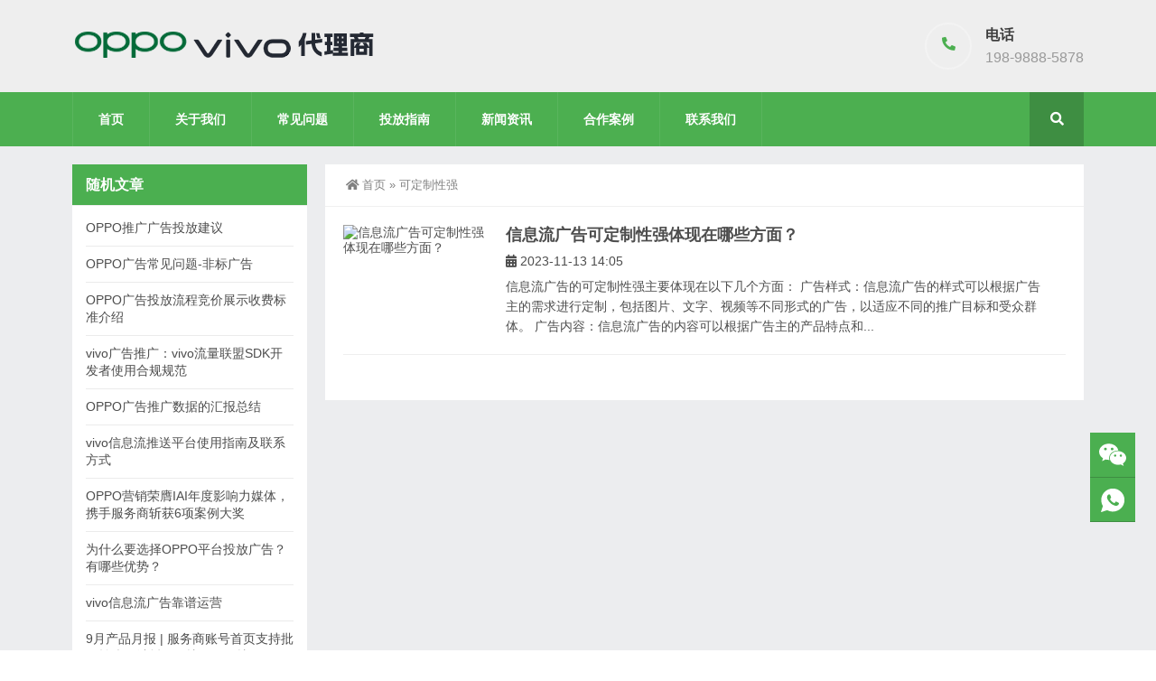

--- FILE ---
content_type: text/html; charset=UTF-8
request_url: https://ov.liuad.com/tag/%E5%8F%AF%E5%AE%9A%E5%88%B6%E6%80%A7%E5%BC%BA
body_size: 7966
content:
<!DOCTYPE html>
<html lang="zh-Hans">
<head>
<meta http-equiv="Content-Type" content="text/html; charset=UTF-8" />
<meta content="width=device-width, initial-scale=1.0, user-scalable=no" name="viewport" />
<meta name="applicable-device" content="pc,mobile" />
<meta http-equiv="Cache-Control" content="no-transform" />
<link rel="shortcut icon" href="https://ov.liuad.com/wp-content/themes/Zing-Pro/static/images/favicon.png"/>
<title>可定制性强 - OPPO及vivo广告平台代理商</title>
<meta name='robots' content='max-image-preview:large' />
<link rel="alternate" type="application/rss+xml" title="OPPO及vivo广告平台代理商 &raquo; 可定制性强 标签 Feed" href="https://ov.liuad.com/tag/%e5%8f%af%e5%ae%9a%e5%88%b6%e6%80%a7%e5%bc%ba/feed" />
<style id='wp-img-auto-sizes-contain-inline-css' type='text/css'>
img:is([sizes=auto i],[sizes^="auto," i]){contain-intrinsic-size:3000px 1500px}
/*# sourceURL=wp-img-auto-sizes-contain-inline-css */
</style>
<style id='classic-theme-styles-inline-css' type='text/css'>
/*! This file is auto-generated */
.wp-block-button__link{color:#fff;background-color:#32373c;border-radius:9999px;box-shadow:none;text-decoration:none;padding:calc(.667em + 2px) calc(1.333em + 2px);font-size:1.125em}.wp-block-file__button{background:#32373c;color:#fff;text-decoration:none}
/*# sourceURL=/wp-includes/css/classic-themes.min.css */
</style>
<link rel='stylesheet' id='style-css' href='https://ov.liuad.com/wp-content/themes/Zing-Pro/style.css?ver=4.8.1' type='text/css' media='all' />
<link rel='stylesheet' id='iconfont-css' href='https://ov.liuad.com/wp-content/themes/Zing-Pro/static/font/iconfont.css?ver=4.8.1' type='text/css' media='all' />
<link rel='stylesheet' id='line-awesome-css' href='https://ov.liuad.com/wp-content/themes/Zing-Pro/static/line-awesome/css/line-awesome.min.css?ver=6.9' type='text/css' media='all' />
<link rel='stylesheet' id='font-awesome-dahuzi-css' href='https://ov.liuad.com/wp-content/themes/Zing-Pro/static/font-awesome/css/font-awesome.min.css?ver=5.15.4' type='text/css' media='all' />
<link rel='stylesheet' id='theme-color-css' href='https://ov.liuad.com/wp-content/themes/Zing-Pro/static/css/theme-color.css?ver=4.8.1' type='text/css' media='all' />
<link rel='stylesheet' id='fancybox-css' href='https://ov.liuad.com/wp-content/themes/Zing-Pro/static/fancybox3/jquery.fancybox.min.css?ver=6.9' type='text/css' media='all' />
<link rel='stylesheet' id='content-template-css' href='https://ov.liuad.com/wp-content/plugins/1735197468-wpjam-content-template/static/style.css?ver=6.9' type='text/css' media='all' />
<script type="text/javascript" src="https://ov.liuad.com/wp-content/themes/Zing-Pro/static/js/jquery-1.7.2.min.js?ver=6.9" id="jquery-js"></script>
<link rel="https://api.w.org/" href="https://ov.liuad.com/wp-json/" /><link rel="alternate" title="JSON" type="application/json" href="https://ov.liuad.com/wp-json/wp/v2/tags/413" /><link rel="EditURI" type="application/rsd+xml" title="RSD" href="https://ov.liuad.com/xmlrpc.php?rsd" />
<meta name="generator" content="WordPress 6.9" />
<meta name="baidu-site-verification" content="codeva-iilqs6aDPQ" />
<style>
	.module-full-6 .img-thumbnail {border:none}
        .header-area.header-v2 {background-color:#eee}
#wzzt h4 {
	padding:0.5em 0
}

#wzzt p {
    margin-bottom:0.5em!important;
}
</style><style id='global-styles-inline-css' type='text/css'>
:root{--wp--preset--aspect-ratio--square: 1;--wp--preset--aspect-ratio--4-3: 4/3;--wp--preset--aspect-ratio--3-4: 3/4;--wp--preset--aspect-ratio--3-2: 3/2;--wp--preset--aspect-ratio--2-3: 2/3;--wp--preset--aspect-ratio--16-9: 16/9;--wp--preset--aspect-ratio--9-16: 9/16;--wp--preset--color--black: #000000;--wp--preset--color--cyan-bluish-gray: #abb8c3;--wp--preset--color--white: #ffffff;--wp--preset--color--pale-pink: #f78da7;--wp--preset--color--vivid-red: #cf2e2e;--wp--preset--color--luminous-vivid-orange: #ff6900;--wp--preset--color--luminous-vivid-amber: #fcb900;--wp--preset--color--light-green-cyan: #7bdcb5;--wp--preset--color--vivid-green-cyan: #00d084;--wp--preset--color--pale-cyan-blue: #8ed1fc;--wp--preset--color--vivid-cyan-blue: #0693e3;--wp--preset--color--vivid-purple: #9b51e0;--wp--preset--gradient--vivid-cyan-blue-to-vivid-purple: linear-gradient(135deg,rgb(6,147,227) 0%,rgb(155,81,224) 100%);--wp--preset--gradient--light-green-cyan-to-vivid-green-cyan: linear-gradient(135deg,rgb(122,220,180) 0%,rgb(0,208,130) 100%);--wp--preset--gradient--luminous-vivid-amber-to-luminous-vivid-orange: linear-gradient(135deg,rgb(252,185,0) 0%,rgb(255,105,0) 100%);--wp--preset--gradient--luminous-vivid-orange-to-vivid-red: linear-gradient(135deg,rgb(255,105,0) 0%,rgb(207,46,46) 100%);--wp--preset--gradient--very-light-gray-to-cyan-bluish-gray: linear-gradient(135deg,rgb(238,238,238) 0%,rgb(169,184,195) 100%);--wp--preset--gradient--cool-to-warm-spectrum: linear-gradient(135deg,rgb(74,234,220) 0%,rgb(151,120,209) 20%,rgb(207,42,186) 40%,rgb(238,44,130) 60%,rgb(251,105,98) 80%,rgb(254,248,76) 100%);--wp--preset--gradient--blush-light-purple: linear-gradient(135deg,rgb(255,206,236) 0%,rgb(152,150,240) 100%);--wp--preset--gradient--blush-bordeaux: linear-gradient(135deg,rgb(254,205,165) 0%,rgb(254,45,45) 50%,rgb(107,0,62) 100%);--wp--preset--gradient--luminous-dusk: linear-gradient(135deg,rgb(255,203,112) 0%,rgb(199,81,192) 50%,rgb(65,88,208) 100%);--wp--preset--gradient--pale-ocean: linear-gradient(135deg,rgb(255,245,203) 0%,rgb(182,227,212) 50%,rgb(51,167,181) 100%);--wp--preset--gradient--electric-grass: linear-gradient(135deg,rgb(202,248,128) 0%,rgb(113,206,126) 100%);--wp--preset--gradient--midnight: linear-gradient(135deg,rgb(2,3,129) 0%,rgb(40,116,252) 100%);--wp--preset--font-size--small: 13px;--wp--preset--font-size--medium: 20px;--wp--preset--font-size--large: 36px;--wp--preset--font-size--x-large: 42px;--wp--preset--spacing--20: 0.44rem;--wp--preset--spacing--30: 0.67rem;--wp--preset--spacing--40: 1rem;--wp--preset--spacing--50: 1.5rem;--wp--preset--spacing--60: 2.25rem;--wp--preset--spacing--70: 3.38rem;--wp--preset--spacing--80: 5.06rem;--wp--preset--shadow--natural: 6px 6px 9px rgba(0, 0, 0, 0.2);--wp--preset--shadow--deep: 12px 12px 50px rgba(0, 0, 0, 0.4);--wp--preset--shadow--sharp: 6px 6px 0px rgba(0, 0, 0, 0.2);--wp--preset--shadow--outlined: 6px 6px 0px -3px rgb(255, 255, 255), 6px 6px rgb(0, 0, 0);--wp--preset--shadow--crisp: 6px 6px 0px rgb(0, 0, 0);}:where(.is-layout-flex){gap: 0.5em;}:where(.is-layout-grid){gap: 0.5em;}body .is-layout-flex{display: flex;}.is-layout-flex{flex-wrap: wrap;align-items: center;}.is-layout-flex > :is(*, div){margin: 0;}body .is-layout-grid{display: grid;}.is-layout-grid > :is(*, div){margin: 0;}:where(.wp-block-columns.is-layout-flex){gap: 2em;}:where(.wp-block-columns.is-layout-grid){gap: 2em;}:where(.wp-block-post-template.is-layout-flex){gap: 1.25em;}:where(.wp-block-post-template.is-layout-grid){gap: 1.25em;}.has-black-color{color: var(--wp--preset--color--black) !important;}.has-cyan-bluish-gray-color{color: var(--wp--preset--color--cyan-bluish-gray) !important;}.has-white-color{color: var(--wp--preset--color--white) !important;}.has-pale-pink-color{color: var(--wp--preset--color--pale-pink) !important;}.has-vivid-red-color{color: var(--wp--preset--color--vivid-red) !important;}.has-luminous-vivid-orange-color{color: var(--wp--preset--color--luminous-vivid-orange) !important;}.has-luminous-vivid-amber-color{color: var(--wp--preset--color--luminous-vivid-amber) !important;}.has-light-green-cyan-color{color: var(--wp--preset--color--light-green-cyan) !important;}.has-vivid-green-cyan-color{color: var(--wp--preset--color--vivid-green-cyan) !important;}.has-pale-cyan-blue-color{color: var(--wp--preset--color--pale-cyan-blue) !important;}.has-vivid-cyan-blue-color{color: var(--wp--preset--color--vivid-cyan-blue) !important;}.has-vivid-purple-color{color: var(--wp--preset--color--vivid-purple) !important;}.has-black-background-color{background-color: var(--wp--preset--color--black) !important;}.has-cyan-bluish-gray-background-color{background-color: var(--wp--preset--color--cyan-bluish-gray) !important;}.has-white-background-color{background-color: var(--wp--preset--color--white) !important;}.has-pale-pink-background-color{background-color: var(--wp--preset--color--pale-pink) !important;}.has-vivid-red-background-color{background-color: var(--wp--preset--color--vivid-red) !important;}.has-luminous-vivid-orange-background-color{background-color: var(--wp--preset--color--luminous-vivid-orange) !important;}.has-luminous-vivid-amber-background-color{background-color: var(--wp--preset--color--luminous-vivid-amber) !important;}.has-light-green-cyan-background-color{background-color: var(--wp--preset--color--light-green-cyan) !important;}.has-vivid-green-cyan-background-color{background-color: var(--wp--preset--color--vivid-green-cyan) !important;}.has-pale-cyan-blue-background-color{background-color: var(--wp--preset--color--pale-cyan-blue) !important;}.has-vivid-cyan-blue-background-color{background-color: var(--wp--preset--color--vivid-cyan-blue) !important;}.has-vivid-purple-background-color{background-color: var(--wp--preset--color--vivid-purple) !important;}.has-black-border-color{border-color: var(--wp--preset--color--black) !important;}.has-cyan-bluish-gray-border-color{border-color: var(--wp--preset--color--cyan-bluish-gray) !important;}.has-white-border-color{border-color: var(--wp--preset--color--white) !important;}.has-pale-pink-border-color{border-color: var(--wp--preset--color--pale-pink) !important;}.has-vivid-red-border-color{border-color: var(--wp--preset--color--vivid-red) !important;}.has-luminous-vivid-orange-border-color{border-color: var(--wp--preset--color--luminous-vivid-orange) !important;}.has-luminous-vivid-amber-border-color{border-color: var(--wp--preset--color--luminous-vivid-amber) !important;}.has-light-green-cyan-border-color{border-color: var(--wp--preset--color--light-green-cyan) !important;}.has-vivid-green-cyan-border-color{border-color: var(--wp--preset--color--vivid-green-cyan) !important;}.has-pale-cyan-blue-border-color{border-color: var(--wp--preset--color--pale-cyan-blue) !important;}.has-vivid-cyan-blue-border-color{border-color: var(--wp--preset--color--vivid-cyan-blue) !important;}.has-vivid-purple-border-color{border-color: var(--wp--preset--color--vivid-purple) !important;}.has-vivid-cyan-blue-to-vivid-purple-gradient-background{background: var(--wp--preset--gradient--vivid-cyan-blue-to-vivid-purple) !important;}.has-light-green-cyan-to-vivid-green-cyan-gradient-background{background: var(--wp--preset--gradient--light-green-cyan-to-vivid-green-cyan) !important;}.has-luminous-vivid-amber-to-luminous-vivid-orange-gradient-background{background: var(--wp--preset--gradient--luminous-vivid-amber-to-luminous-vivid-orange) !important;}.has-luminous-vivid-orange-to-vivid-red-gradient-background{background: var(--wp--preset--gradient--luminous-vivid-orange-to-vivid-red) !important;}.has-very-light-gray-to-cyan-bluish-gray-gradient-background{background: var(--wp--preset--gradient--very-light-gray-to-cyan-bluish-gray) !important;}.has-cool-to-warm-spectrum-gradient-background{background: var(--wp--preset--gradient--cool-to-warm-spectrum) !important;}.has-blush-light-purple-gradient-background{background: var(--wp--preset--gradient--blush-light-purple) !important;}.has-blush-bordeaux-gradient-background{background: var(--wp--preset--gradient--blush-bordeaux) !important;}.has-luminous-dusk-gradient-background{background: var(--wp--preset--gradient--luminous-dusk) !important;}.has-pale-ocean-gradient-background{background: var(--wp--preset--gradient--pale-ocean) !important;}.has-electric-grass-gradient-background{background: var(--wp--preset--gradient--electric-grass) !important;}.has-midnight-gradient-background{background: var(--wp--preset--gradient--midnight) !important;}.has-small-font-size{font-size: var(--wp--preset--font-size--small) !important;}.has-medium-font-size{font-size: var(--wp--preset--font-size--medium) !important;}.has-large-font-size{font-size: var(--wp--preset--font-size--large) !important;}.has-x-large-font-size{font-size: var(--wp--preset--font-size--x-large) !important;}
/*# sourceURL=global-styles-inline-css */
</style>
</head>
<body class="archive tag tag-413 wp-theme-Zing-Pro zing_color_j footer_color_aa">
	<div id="wrapper" class="home-page">
				<header class="header-area header-v2">
<div class="page-width">
	<div class="row">
		<div class="logo">
			<a href="https://ov.liuad.com">
				<img loading="lazy" src="http://ov.liuad.com/wp-content/uploads/2023/03/1679889162-ov2.png" alt="OPPO及vivo广告平台代理商">
			</a>
		</div>
		<div class="header-contact-info">
			<ul>
								<li>
				<div class="iocn-holder">
					<span class="fas fa-phone-alt"></span>
				</div>
				<div class="text-holder">
					<h5>电话</h5>
					<h6>198-9888-5878</h6>
				</div>
				</li>
											</ul>
		</div>
	</div>
</div>
</header>
<div class="mainmenu-area">
	<div class="page-width">
		<div class="row">
			<nav class="main-menu">
			<div class="navbar-collapse collapse clearfix">
				<ul class="navigation clearfix">
					<li id="menu-item-18" class="menu-item menu-item-type-custom menu-item-object-custom menu-item-home menu-item-18"><a href="https://ov.liuad.com/">首页</a></li>
<li id="menu-item-16" class="menu-item menu-item-type-post_type menu-item-object-page menu-item-16"><a href="https://ov.liuad.com/about">关于我们</a></li>
<li id="menu-item-49" class="menu-item menu-item-type-taxonomy menu-item-object-category menu-item-has-children menu-item-49"><a href="https://ov.liuad.com/faq">常见问题</a>
<ul class="sub-menu">
	<li id="menu-item-101" class="menu-item menu-item-type-taxonomy menu-item-object-category menu-item-101"><a href="https://ov.liuad.com/faq-oppo">OPPO广告常见问题</a></li>
	<li id="menu-item-1677" class="menu-item menu-item-type-taxonomy menu-item-object-category menu-item-1677"><a href="https://ov.liuad.com/faq-vivo">vivo广告常见问题</a></li>
</ul>
</li>
<li id="menu-item-305" class="menu-item menu-item-type-taxonomy menu-item-object-category menu-item-has-children menu-item-305"><a href="https://ov.liuad.com/guide">投放指南</a>
<ul class="sub-menu">
	<li id="menu-item-306" class="menu-item menu-item-type-taxonomy menu-item-object-category menu-item-306"><a href="https://ov.liuad.com/oppo-guide">OPPO广告投放指南</a></li>
</ul>
</li>
<li id="menu-item-50" class="menu-item menu-item-type-taxonomy menu-item-object-category menu-item-50"><a href="https://ov.liuad.com/news">新闻资讯</a></li>
<li id="menu-item-51" class="menu-item menu-item-type-taxonomy menu-item-object-category menu-item-51"><a href="https://ov.liuad.com/cases">合作案例</a></li>
<li id="menu-item-17" class="menu-item menu-item-type-post_type menu-item-object-page menu-item-17"><a href="https://ov.liuad.com/contact">联系我们</a></li>
				</ul>
			</div>
			</nav>
						<div class="top-search-box pull-right">
				<button><i class="fa fa-search"></i></button>
				<ul class="search-box">
					<li>
					<form action="https://ov.liuad.com/">
						<input type="text" name="s" placeholder="请输入关键词进行搜索…" />
						<button type="submit"><i class="fa fa-search"></i></button>
					</form>
					</li>
				</ul>
			</div>
					</div>
	</div>
</div>
		<div class="touch-top mobile-section clearfix">
			<div class="touch-top-wrapper clearfix">
				<div class="touch-logo">
					<a href="https://ov.liuad.com">
											</a>
				</div>
				<div class="touch-navigation">
					<div class="touch-toggle">
						<ul>
							<li class="touch-toggle-item-last"><a href="javascript:;" class="drawer-menu" data-drawer="drawer-section-menu"><span></span><i class="touch-icon-menu"></i></a></li>
						</ul>
					</div>
				</div>
			</div>
			<div class="touch-toggle-content touch-top-home">
				<div class="drawer-section drawer-section-menu">
					<div class="touch-menu">
						<ul>
							<li  class="menu-item menu-item-type-custom menu-item-object-custom menu-item-home menu-item-18 nav-item"><a href="https://ov.liuad.com/" class="nav-link">首页</a></li>
<li  class="menu-item menu-item-type-post_type menu-item-object-page menu-item-16 nav-item"><a href="https://ov.liuad.com/about" class="nav-link">关于我们</a></li>
<li  class="menu-item menu-item-type-taxonomy menu-item-object-category menu-item-has-children dropdown menu-item-49 nav-item"><a href="https://ov.liuad.com/faq" aria-haspopup="true" aria-expanded="false" class="dropdown-toggle nav-link" id="menu-item-dropdown-49">常见问题</a><i class="fa fa-sort-down mobile_dropdown_icon"></i>
<ul class="dropdown-menu" aria-labelledby="menu-item-dropdown-49">
	<li  class="menu-item menu-item-type-taxonomy menu-item-object-category menu-item-101 nav-item"><a href="https://ov.liuad.com/faq-oppo" class="dropdown-item">OPPO广告常见问题</a></li>
	<li  class="menu-item menu-item-type-taxonomy menu-item-object-category menu-item-1677 nav-item"><a href="https://ov.liuad.com/faq-vivo" class="dropdown-item">vivo广告常见问题</a></li>
</ul>
</li>
<li  class="menu-item menu-item-type-taxonomy menu-item-object-category menu-item-has-children dropdown menu-item-305 nav-item"><a href="https://ov.liuad.com/guide" aria-haspopup="true" aria-expanded="false" class="dropdown-toggle nav-link" id="menu-item-dropdown-305">投放指南</a><i class="fa fa-sort-down mobile_dropdown_icon"></i>
<ul class="dropdown-menu" aria-labelledby="menu-item-dropdown-305">
	<li  class="menu-item menu-item-type-taxonomy menu-item-object-category menu-item-306 nav-item"><a href="https://ov.liuad.com/oppo-guide" class="dropdown-item">OPPO广告投放指南</a></li>
</ul>
</li>
<li  class="menu-item menu-item-type-taxonomy menu-item-object-category menu-item-50 nav-item"><a href="https://ov.liuad.com/news" class="nav-link">新闻资讯</a></li>
<li  class="menu-item menu-item-type-taxonomy menu-item-object-category menu-item-51 nav-item"><a href="https://ov.liuad.com/cases" class="nav-link">合作案例</a></li>
<li  class="menu-item menu-item-type-post_type menu-item-object-page menu-item-17 nav-item"><a href="https://ov.liuad.com/contact" class="nav-link">联系我们</a></li>
													</ul>
					</div>
										<form id="mobile-search-form" action="https://ov.liuad.com/">
						<fieldset>
							<input type="text" name="s" placeholder="请输入关键词进行搜索…" />
							<input type="submit" value="搜索一下" />
						</fieldset>	
					</form>
									</div>
			</div>
		</div>
		<section class="main">
		<div class="page-width clearfix news-mb">
			<section class="content float-right">
			<div class="breadcrumbs">
				<a href="https://ov.liuad.com"><i class="fa fa-home"></i>首页</a> <span>&raquo;</span> 可定制性强			</div>
			<div class="content-box">
					<div class="module-inner">
						<div class="module-content">
							<div class="news-img entry-list entry-list-article entry-list-time-hl">
								 
									<li class="not-animated">
									<div class="media media-lg">
										<div class="media-left">
											<a class="media-object" href="https://ov.liuad.com/2844.html" title="信息流广告可定制性强体现在哪些方面？">
											<img alt="信息流广告可定制性强体现在哪些方面？" src="">
											</a>
										</div>
										<div class="media-body">
											<h4 class="media-heading">
											<a href="https://ov.liuad.com/2844.html" title="信息流广告可定制性强体现在哪些方面？">
									            信息流广告可定制性强体现在哪些方面？											</a>
											</h4>
											<p class="info">
												<span><i class="fa fa-calendar"></i> 2023-11-13 14:05</span>
											</p>
											<p class="des">
												信息流广告的可定制性强主要体现在以下几个方面：


 	广告样式：信息流广告的样式可以根据广告主的需求进行定制，包括图片、文字、视频等不同形式的广告，以适应不同的推广目标和受众群体。
 	广告内容：信息流广告的内容可以根据广告主的产品特点和...											</p>
										</div>
									</div>
									</li>
															</div>
							<div class="pagination pagination-default">
															</div>
						</div>
					</div>
			</div>
			</section>
			<aside class="sidebar sidebar-page">
    <div class="widget widget_xintheme_postlist3"><div class="widget__title block-heading block-heading--line"><h3 class="widget__title-text">随机文章</h3></div>	<ul class="widget_SpecialCatPosts widget_noimg">
					<li>
				<h4><a href="https://ov.liuad.com/2667.html">OPPO推广广告投放建议</a></h4>
			</li>
						<li>
				<h4><a href="https://ov.liuad.com/353.html">OPPO广告常见问题-非标广告</a></h4>
			</li>
						<li>
				<h4><a href="https://ov.liuad.com/470.html">OPPO广告投放流程竞价展示收费标准介绍</a></h4>
			</li>
						<li>
				<h4><a href="https://ov.liuad.com/2240.html">vivo广告推广：vivo流量联盟SDK开发者使用合规规范</a></h4>
			</li>
						<li>
				<h4><a href="https://ov.liuad.com/2722.html">OPPO广告推广数据的汇报总结</a></h4>
			</li>
						<li>
				<h4><a href="https://ov.liuad.com/2047.html">vivo信息流推送平台使用指南及联系方式</a></h4>
			</li>
						<li>
				<h4><a href="https://ov.liuad.com/226.html">OPPO营销荣膺IAI年度影响力媒体，携手服务商斩获6项案例大奖</a></h4>
			</li>
						<li>
				<h4><a href="https://ov.liuad.com/1266.html">为什么要选择OPPO平台投放广告？有哪些优势？</a></h4>
			</li>
						<li>
				<h4><a href="https://ov.liuad.com/2884.html">vivo信息流广告靠谱运营</a></h4>
			</li>
						<li>
				<h4><a href="https://ov.liuad.com/1451.html">9月产品月报 | 服务商账号首页支持批量转账、消耗日环比及周同比</a></h4>
			</li>
						<li>
				<h4><a href="https://ov.liuad.com/3100.html">信息流广告运营的关键步骤</a></h4>
			</li>
						<li>
				<h4><a href="https://ov.liuad.com/1482.html">泛娱乐行业双旦营销如何玩出差异化? OPPO营销来助攻</a></h4>
			</li>
				</ul>
</div></aside>

<script type="text/javascript">
  jQuery(document).ready(function() {
    jQuery('.sidebar').theiaStickySidebar({
      // Settings
      additionalMarginTop: 30
    });
  });
</script>		</div>
		</section>

			<footer class="footer-area footer-2">
		<div class="page-width">
			<div class="row">
				<div class="col-lg-4 col-md-3 col-sm-12 col-xs-12">
					<div class="single-footer-widget pd-bottom">
						<div class="footer-logo">
							<a href="https://ov.liuad.com">
								<img loading="lazy" src="http://ov.liuad.com/wp-content/uploads/2023/03/1679046760-ov.png" alt="OPPO及vivo广告平台代理商">
							</a>
						</div>
						<div class="repairplus-info">
							<p>基于OPPO软硬服一体化生态，OPPO营销为客户提供一站式融合营销服务。通过软件商店、浏览器、游戏等多元推广资源，覆盖乐划锁屏、智能短信等系统原生场景，贯穿消费者旅程，实现精准触达，为客户带来FAST商业增长。<br />
vivo营销平台是vivo推出的效果广告投放系统，聚合应用商店、视频、浏览器、音乐等产品的官方广告推广平台，为广告主提供丰富多样的广告形式选择，帮助广告主自助投放广告，并利用vivo大数据算法实现品效合一，高效达成营销推广目标。</p>
						</div>
					</div>
				</div>
				<div class="col-lg-8 col-md-9 col-sm-12 col-xs-12">
					<div class="footer-widget">
						<div class="row">
							<div class="col-lg-3 col-md-4 col-sm-12">
								<div class="single-footer-widget">
									<div class="title">
										<h3>
										网站导航										</h3>
									</div>
									<ul class="services-list">
										<li id="menu-item-53" class="menu-item menu-item-type-post_type menu-item-object-page menu-item-53"><a href="https://ov.liuad.com/about">关于我们</a></li>
<li id="menu-item-52" class="menu-item menu-item-type-post_type menu-item-object-page menu-item-52"><a href="https://ov.liuad.com/contact">联系我们</a></li>
<li id="menu-item-54" class="menu-item menu-item-type-taxonomy menu-item-object-category menu-item-54"><a href="https://ov.liuad.com/faq">常见问题</a></li>
<li id="menu-item-55" class="menu-item menu-item-type-taxonomy menu-item-object-category menu-item-55"><a href="https://ov.liuad.com/cases">合作案例</a></li>
<li id="menu-item-355" class="menu-item menu-item-type-taxonomy menu-item-object-category menu-item-355"><a href="https://ov.liuad.com/guide">投放指南</a></li>
									</ul>
								</div>
							</div>
							<div class="col-lg-5 col-md-4 col-sm-12">
								<div class="single-footer-widget subscribe-form-widget">
									<div class="title">
										<h3>扫码加我微信</h3>
									</div>
									<div class="subscribe-form">
										<img loading="lazy" src="http://ov.liuad.com/wp-content/uploads/2023/03/1679039586-wx-cat.jpg" alt="扫码加我微信">
									</div>
								</div>
							</div>
							<div class="col-lg-4 col-md-4 col-sm-12">
								<div class="single-footer-widget contact-info-widget">
									<div class="title">
										<h3>联系我们</h3>
									</div>
									<ul class="footer-contact-info">
																			<li>
										<div class="icon-holder">
											<span class="fas fa-home"></span>
										</div>
										<div class="text-holder">
											<h5><span>地址：湖南省长沙市</span></h5>
										</div>
										</li>
																			<li>
										<div class="icon-holder">
											<span class="fas fa-user-check"></span>
										</div>
										<div class="text-holder">
											<h5><span>联系人：谭总</span></h5>
										</div>
										</li>
																			<li>
										<div class="icon-holder">
											<span class="fas fa-mobile"></span>
										</div>
										<div class="text-holder">
											<h5><span>联系电话：198-9888-5878</span></h5>
										</div>
										</li>
																											</ul>
								</div>
							</div>
						</div>
					</div>
				</div>
			</div>
		</div>
		</footer>
		<section class="site-footer bottom">
		<div class="page-width clearfix">
			<div class="module-default module-no-margin">
				<div class="module-inner">
					<div class="module-content">
						<div class="qhd-content" style="text-align: center;line-height: 2;">
																														&copy; 2023 沃木网络 版权所有&nbsp;<a rel="nofollow" target="_blank" href="http://beian.miit.gov.cn/">湘ICP备2023003342号-1</a>.&nbsp;页面生成时间：0.032秒						</div>
					</div>
				</div>
			</div>
		</div>
		</section>
	</div>

	<div class="consultation">
		<ul>
						<li>
				<a href="javascript:;">
					<img loading="lazy" class="ico" src="https://ov.liuad.com/wp-content/themes/Zing-Pro/static/images/icon-weixin.svg" alt="扫码添加微信咨询" title="扫码添加微信咨询">
					<span class="ewm animated flipInX">
						<img loading="lazy" src="http://ov.liuad.com/wp-content/uploads/2023/03/1679039586-wx-cat.jpg" alt="扫码添加微信咨询">
						<em>扫码添加微信咨询</em>
					</span>
				</a>
			</li>
			
			
			
			
						<li class="dri_pho">
				<a href="javascript:;">
					<img loading="lazy" class="ico" src="https://ov.liuad.com/wp-content/themes/Zing-Pro/static/images/icon-dh.svg" alt="联系电话" title="联系电话">
					<span class="dh animated flipInX">198-9888-5878</span>
				</a>
			</li>
			
			<li id="thetop">
				<a href="javascript:;" class="fixed-gotop gotop">
					<img loading="lazy" src="https://ov.liuad.com/wp-content/themes/Zing-Pro/static/images/icon-gotop-fixed.gif" alt="返回顶部" title="返回顶部">
				</a>
			</li>
		</ul>
	</div>
<style>#wrapper {margin-bottom: 0}</style>
<script type="speculationrules">
{"prefetch":[{"source":"document","where":{"and":[{"href_matches":"/*"},{"not":{"href_matches":["/wp-*.php","/wp-admin/*","/wp-content/uploads/*","/wp-content/*","/wp-content/plugins/*","/wp-content/themes/Zing-Pro/*","/*\\?(.+)"]}},{"not":{"selector_matches":"a[rel~=\"nofollow\"]"}},{"not":{"selector_matches":".no-prefetch, .no-prefetch a"}}]},"eagerness":"conservative"}]}
</script>
<script>
var _hmt = _hmt || [];
(function() {
  var hm = document.createElement("script");
  hm.src = "https://hm.baidu.com/hm.js?8d5e7637031309676bab10a2179fcf85";
  var s = document.getElementsByTagName("script")[0]; 
  s.parentNode.insertBefore(hm, s);
})();
</script><script type="text/javascript" id="script-js-extra">
/* <![CDATA[ */
var dahuzi = {"ajaxurl":"https://ov.liuad.com/wp-admin/admin-ajax.php","submit_success":"\u63d0\u4ea4\u6210\u529f","please_wait":"\u63d0\u4ea4\u4e2d...","submit":"\u63d0\u4ea4\u7559\u8a00"};
//# sourceURL=script-js-extra
/* ]]> */
</script>
<script type="text/javascript" src="https://ov.liuad.com/wp-content/themes/Zing-Pro/static/js/script.min.js?ver=6.9" id="script-js"></script>
<script type="text/javascript" id="xintheme-js-extra">
/* <![CDATA[ */
var xintheme = {"data_animate":"false","head_notice":"false"};
//# sourceURL=xintheme-js-extra
/* ]]> */
</script>
<script type="text/javascript" src="https://ov.liuad.com/wp-content/themes/Zing-Pro/static/js/xintheme.js?ver=6.9" id="xintheme-js"></script>
<script type="text/javascript" src="https://ov.liuad.com/wp-content/themes/Zing-Pro/static/js/theia-sticky-sidebar.js?ver=6.9" id="theia-sticky-sidebar-js"></script>
<script type="text/javascript" src="https://ov.liuad.com/wp-content/themes/Zing-Pro/static/fancybox3/jquery.fancybox.min.js?ver=6.9" id="fancybox3-js"></script>
<script type="text/javascript" src="https://ov.liuad.com/wp-content/themes/Zing-Pro/static/js/owl.carousel.min.js?ver=6.9" id="carousel-js"></script>

</body>
</html>